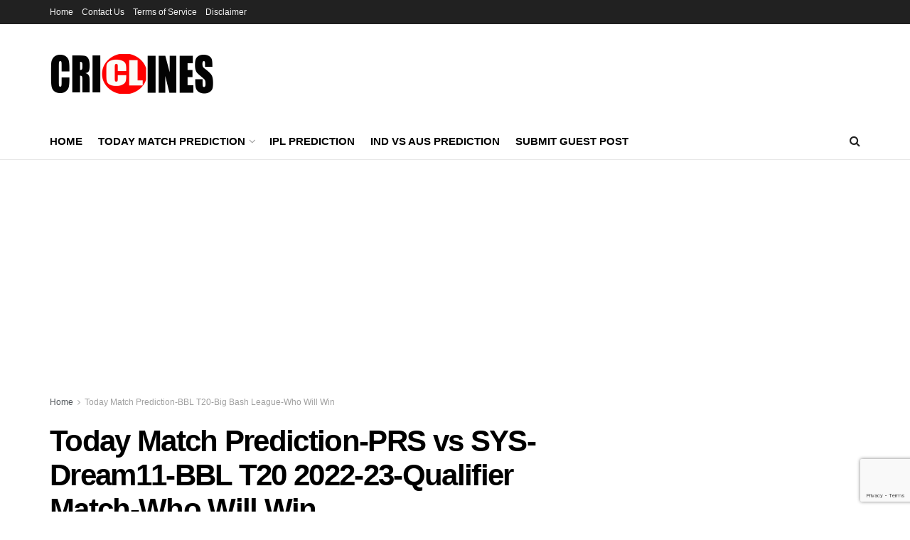

--- FILE ---
content_type: text/html; charset=utf-8
request_url: https://www.google.com/recaptcha/api2/anchor?ar=1&k=6Ld8dsEZAAAAANO5NL12Oklb3BmHwxbMe9Wl8MTP&co=aHR0cHM6Ly9jcmljbGluZXMuY29tOjQ0Mw..&hl=en&v=N67nZn4AqZkNcbeMu4prBgzg&size=invisible&anchor-ms=20000&execute-ms=30000&cb=ghxt8z26l7x0
body_size: 48828
content:
<!DOCTYPE HTML><html dir="ltr" lang="en"><head><meta http-equiv="Content-Type" content="text/html; charset=UTF-8">
<meta http-equiv="X-UA-Compatible" content="IE=edge">
<title>reCAPTCHA</title>
<style type="text/css">
/* cyrillic-ext */
@font-face {
  font-family: 'Roboto';
  font-style: normal;
  font-weight: 400;
  font-stretch: 100%;
  src: url(//fonts.gstatic.com/s/roboto/v48/KFO7CnqEu92Fr1ME7kSn66aGLdTylUAMa3GUBHMdazTgWw.woff2) format('woff2');
  unicode-range: U+0460-052F, U+1C80-1C8A, U+20B4, U+2DE0-2DFF, U+A640-A69F, U+FE2E-FE2F;
}
/* cyrillic */
@font-face {
  font-family: 'Roboto';
  font-style: normal;
  font-weight: 400;
  font-stretch: 100%;
  src: url(//fonts.gstatic.com/s/roboto/v48/KFO7CnqEu92Fr1ME7kSn66aGLdTylUAMa3iUBHMdazTgWw.woff2) format('woff2');
  unicode-range: U+0301, U+0400-045F, U+0490-0491, U+04B0-04B1, U+2116;
}
/* greek-ext */
@font-face {
  font-family: 'Roboto';
  font-style: normal;
  font-weight: 400;
  font-stretch: 100%;
  src: url(//fonts.gstatic.com/s/roboto/v48/KFO7CnqEu92Fr1ME7kSn66aGLdTylUAMa3CUBHMdazTgWw.woff2) format('woff2');
  unicode-range: U+1F00-1FFF;
}
/* greek */
@font-face {
  font-family: 'Roboto';
  font-style: normal;
  font-weight: 400;
  font-stretch: 100%;
  src: url(//fonts.gstatic.com/s/roboto/v48/KFO7CnqEu92Fr1ME7kSn66aGLdTylUAMa3-UBHMdazTgWw.woff2) format('woff2');
  unicode-range: U+0370-0377, U+037A-037F, U+0384-038A, U+038C, U+038E-03A1, U+03A3-03FF;
}
/* math */
@font-face {
  font-family: 'Roboto';
  font-style: normal;
  font-weight: 400;
  font-stretch: 100%;
  src: url(//fonts.gstatic.com/s/roboto/v48/KFO7CnqEu92Fr1ME7kSn66aGLdTylUAMawCUBHMdazTgWw.woff2) format('woff2');
  unicode-range: U+0302-0303, U+0305, U+0307-0308, U+0310, U+0312, U+0315, U+031A, U+0326-0327, U+032C, U+032F-0330, U+0332-0333, U+0338, U+033A, U+0346, U+034D, U+0391-03A1, U+03A3-03A9, U+03B1-03C9, U+03D1, U+03D5-03D6, U+03F0-03F1, U+03F4-03F5, U+2016-2017, U+2034-2038, U+203C, U+2040, U+2043, U+2047, U+2050, U+2057, U+205F, U+2070-2071, U+2074-208E, U+2090-209C, U+20D0-20DC, U+20E1, U+20E5-20EF, U+2100-2112, U+2114-2115, U+2117-2121, U+2123-214F, U+2190, U+2192, U+2194-21AE, U+21B0-21E5, U+21F1-21F2, U+21F4-2211, U+2213-2214, U+2216-22FF, U+2308-230B, U+2310, U+2319, U+231C-2321, U+2336-237A, U+237C, U+2395, U+239B-23B7, U+23D0, U+23DC-23E1, U+2474-2475, U+25AF, U+25B3, U+25B7, U+25BD, U+25C1, U+25CA, U+25CC, U+25FB, U+266D-266F, U+27C0-27FF, U+2900-2AFF, U+2B0E-2B11, U+2B30-2B4C, U+2BFE, U+3030, U+FF5B, U+FF5D, U+1D400-1D7FF, U+1EE00-1EEFF;
}
/* symbols */
@font-face {
  font-family: 'Roboto';
  font-style: normal;
  font-weight: 400;
  font-stretch: 100%;
  src: url(//fonts.gstatic.com/s/roboto/v48/KFO7CnqEu92Fr1ME7kSn66aGLdTylUAMaxKUBHMdazTgWw.woff2) format('woff2');
  unicode-range: U+0001-000C, U+000E-001F, U+007F-009F, U+20DD-20E0, U+20E2-20E4, U+2150-218F, U+2190, U+2192, U+2194-2199, U+21AF, U+21E6-21F0, U+21F3, U+2218-2219, U+2299, U+22C4-22C6, U+2300-243F, U+2440-244A, U+2460-24FF, U+25A0-27BF, U+2800-28FF, U+2921-2922, U+2981, U+29BF, U+29EB, U+2B00-2BFF, U+4DC0-4DFF, U+FFF9-FFFB, U+10140-1018E, U+10190-1019C, U+101A0, U+101D0-101FD, U+102E0-102FB, U+10E60-10E7E, U+1D2C0-1D2D3, U+1D2E0-1D37F, U+1F000-1F0FF, U+1F100-1F1AD, U+1F1E6-1F1FF, U+1F30D-1F30F, U+1F315, U+1F31C, U+1F31E, U+1F320-1F32C, U+1F336, U+1F378, U+1F37D, U+1F382, U+1F393-1F39F, U+1F3A7-1F3A8, U+1F3AC-1F3AF, U+1F3C2, U+1F3C4-1F3C6, U+1F3CA-1F3CE, U+1F3D4-1F3E0, U+1F3ED, U+1F3F1-1F3F3, U+1F3F5-1F3F7, U+1F408, U+1F415, U+1F41F, U+1F426, U+1F43F, U+1F441-1F442, U+1F444, U+1F446-1F449, U+1F44C-1F44E, U+1F453, U+1F46A, U+1F47D, U+1F4A3, U+1F4B0, U+1F4B3, U+1F4B9, U+1F4BB, U+1F4BF, U+1F4C8-1F4CB, U+1F4D6, U+1F4DA, U+1F4DF, U+1F4E3-1F4E6, U+1F4EA-1F4ED, U+1F4F7, U+1F4F9-1F4FB, U+1F4FD-1F4FE, U+1F503, U+1F507-1F50B, U+1F50D, U+1F512-1F513, U+1F53E-1F54A, U+1F54F-1F5FA, U+1F610, U+1F650-1F67F, U+1F687, U+1F68D, U+1F691, U+1F694, U+1F698, U+1F6AD, U+1F6B2, U+1F6B9-1F6BA, U+1F6BC, U+1F6C6-1F6CF, U+1F6D3-1F6D7, U+1F6E0-1F6EA, U+1F6F0-1F6F3, U+1F6F7-1F6FC, U+1F700-1F7FF, U+1F800-1F80B, U+1F810-1F847, U+1F850-1F859, U+1F860-1F887, U+1F890-1F8AD, U+1F8B0-1F8BB, U+1F8C0-1F8C1, U+1F900-1F90B, U+1F93B, U+1F946, U+1F984, U+1F996, U+1F9E9, U+1FA00-1FA6F, U+1FA70-1FA7C, U+1FA80-1FA89, U+1FA8F-1FAC6, U+1FACE-1FADC, U+1FADF-1FAE9, U+1FAF0-1FAF8, U+1FB00-1FBFF;
}
/* vietnamese */
@font-face {
  font-family: 'Roboto';
  font-style: normal;
  font-weight: 400;
  font-stretch: 100%;
  src: url(//fonts.gstatic.com/s/roboto/v48/KFO7CnqEu92Fr1ME7kSn66aGLdTylUAMa3OUBHMdazTgWw.woff2) format('woff2');
  unicode-range: U+0102-0103, U+0110-0111, U+0128-0129, U+0168-0169, U+01A0-01A1, U+01AF-01B0, U+0300-0301, U+0303-0304, U+0308-0309, U+0323, U+0329, U+1EA0-1EF9, U+20AB;
}
/* latin-ext */
@font-face {
  font-family: 'Roboto';
  font-style: normal;
  font-weight: 400;
  font-stretch: 100%;
  src: url(//fonts.gstatic.com/s/roboto/v48/KFO7CnqEu92Fr1ME7kSn66aGLdTylUAMa3KUBHMdazTgWw.woff2) format('woff2');
  unicode-range: U+0100-02BA, U+02BD-02C5, U+02C7-02CC, U+02CE-02D7, U+02DD-02FF, U+0304, U+0308, U+0329, U+1D00-1DBF, U+1E00-1E9F, U+1EF2-1EFF, U+2020, U+20A0-20AB, U+20AD-20C0, U+2113, U+2C60-2C7F, U+A720-A7FF;
}
/* latin */
@font-face {
  font-family: 'Roboto';
  font-style: normal;
  font-weight: 400;
  font-stretch: 100%;
  src: url(//fonts.gstatic.com/s/roboto/v48/KFO7CnqEu92Fr1ME7kSn66aGLdTylUAMa3yUBHMdazQ.woff2) format('woff2');
  unicode-range: U+0000-00FF, U+0131, U+0152-0153, U+02BB-02BC, U+02C6, U+02DA, U+02DC, U+0304, U+0308, U+0329, U+2000-206F, U+20AC, U+2122, U+2191, U+2193, U+2212, U+2215, U+FEFF, U+FFFD;
}
/* cyrillic-ext */
@font-face {
  font-family: 'Roboto';
  font-style: normal;
  font-weight: 500;
  font-stretch: 100%;
  src: url(//fonts.gstatic.com/s/roboto/v48/KFO7CnqEu92Fr1ME7kSn66aGLdTylUAMa3GUBHMdazTgWw.woff2) format('woff2');
  unicode-range: U+0460-052F, U+1C80-1C8A, U+20B4, U+2DE0-2DFF, U+A640-A69F, U+FE2E-FE2F;
}
/* cyrillic */
@font-face {
  font-family: 'Roboto';
  font-style: normal;
  font-weight: 500;
  font-stretch: 100%;
  src: url(//fonts.gstatic.com/s/roboto/v48/KFO7CnqEu92Fr1ME7kSn66aGLdTylUAMa3iUBHMdazTgWw.woff2) format('woff2');
  unicode-range: U+0301, U+0400-045F, U+0490-0491, U+04B0-04B1, U+2116;
}
/* greek-ext */
@font-face {
  font-family: 'Roboto';
  font-style: normal;
  font-weight: 500;
  font-stretch: 100%;
  src: url(//fonts.gstatic.com/s/roboto/v48/KFO7CnqEu92Fr1ME7kSn66aGLdTylUAMa3CUBHMdazTgWw.woff2) format('woff2');
  unicode-range: U+1F00-1FFF;
}
/* greek */
@font-face {
  font-family: 'Roboto';
  font-style: normal;
  font-weight: 500;
  font-stretch: 100%;
  src: url(//fonts.gstatic.com/s/roboto/v48/KFO7CnqEu92Fr1ME7kSn66aGLdTylUAMa3-UBHMdazTgWw.woff2) format('woff2');
  unicode-range: U+0370-0377, U+037A-037F, U+0384-038A, U+038C, U+038E-03A1, U+03A3-03FF;
}
/* math */
@font-face {
  font-family: 'Roboto';
  font-style: normal;
  font-weight: 500;
  font-stretch: 100%;
  src: url(//fonts.gstatic.com/s/roboto/v48/KFO7CnqEu92Fr1ME7kSn66aGLdTylUAMawCUBHMdazTgWw.woff2) format('woff2');
  unicode-range: U+0302-0303, U+0305, U+0307-0308, U+0310, U+0312, U+0315, U+031A, U+0326-0327, U+032C, U+032F-0330, U+0332-0333, U+0338, U+033A, U+0346, U+034D, U+0391-03A1, U+03A3-03A9, U+03B1-03C9, U+03D1, U+03D5-03D6, U+03F0-03F1, U+03F4-03F5, U+2016-2017, U+2034-2038, U+203C, U+2040, U+2043, U+2047, U+2050, U+2057, U+205F, U+2070-2071, U+2074-208E, U+2090-209C, U+20D0-20DC, U+20E1, U+20E5-20EF, U+2100-2112, U+2114-2115, U+2117-2121, U+2123-214F, U+2190, U+2192, U+2194-21AE, U+21B0-21E5, U+21F1-21F2, U+21F4-2211, U+2213-2214, U+2216-22FF, U+2308-230B, U+2310, U+2319, U+231C-2321, U+2336-237A, U+237C, U+2395, U+239B-23B7, U+23D0, U+23DC-23E1, U+2474-2475, U+25AF, U+25B3, U+25B7, U+25BD, U+25C1, U+25CA, U+25CC, U+25FB, U+266D-266F, U+27C0-27FF, U+2900-2AFF, U+2B0E-2B11, U+2B30-2B4C, U+2BFE, U+3030, U+FF5B, U+FF5D, U+1D400-1D7FF, U+1EE00-1EEFF;
}
/* symbols */
@font-face {
  font-family: 'Roboto';
  font-style: normal;
  font-weight: 500;
  font-stretch: 100%;
  src: url(//fonts.gstatic.com/s/roboto/v48/KFO7CnqEu92Fr1ME7kSn66aGLdTylUAMaxKUBHMdazTgWw.woff2) format('woff2');
  unicode-range: U+0001-000C, U+000E-001F, U+007F-009F, U+20DD-20E0, U+20E2-20E4, U+2150-218F, U+2190, U+2192, U+2194-2199, U+21AF, U+21E6-21F0, U+21F3, U+2218-2219, U+2299, U+22C4-22C6, U+2300-243F, U+2440-244A, U+2460-24FF, U+25A0-27BF, U+2800-28FF, U+2921-2922, U+2981, U+29BF, U+29EB, U+2B00-2BFF, U+4DC0-4DFF, U+FFF9-FFFB, U+10140-1018E, U+10190-1019C, U+101A0, U+101D0-101FD, U+102E0-102FB, U+10E60-10E7E, U+1D2C0-1D2D3, U+1D2E0-1D37F, U+1F000-1F0FF, U+1F100-1F1AD, U+1F1E6-1F1FF, U+1F30D-1F30F, U+1F315, U+1F31C, U+1F31E, U+1F320-1F32C, U+1F336, U+1F378, U+1F37D, U+1F382, U+1F393-1F39F, U+1F3A7-1F3A8, U+1F3AC-1F3AF, U+1F3C2, U+1F3C4-1F3C6, U+1F3CA-1F3CE, U+1F3D4-1F3E0, U+1F3ED, U+1F3F1-1F3F3, U+1F3F5-1F3F7, U+1F408, U+1F415, U+1F41F, U+1F426, U+1F43F, U+1F441-1F442, U+1F444, U+1F446-1F449, U+1F44C-1F44E, U+1F453, U+1F46A, U+1F47D, U+1F4A3, U+1F4B0, U+1F4B3, U+1F4B9, U+1F4BB, U+1F4BF, U+1F4C8-1F4CB, U+1F4D6, U+1F4DA, U+1F4DF, U+1F4E3-1F4E6, U+1F4EA-1F4ED, U+1F4F7, U+1F4F9-1F4FB, U+1F4FD-1F4FE, U+1F503, U+1F507-1F50B, U+1F50D, U+1F512-1F513, U+1F53E-1F54A, U+1F54F-1F5FA, U+1F610, U+1F650-1F67F, U+1F687, U+1F68D, U+1F691, U+1F694, U+1F698, U+1F6AD, U+1F6B2, U+1F6B9-1F6BA, U+1F6BC, U+1F6C6-1F6CF, U+1F6D3-1F6D7, U+1F6E0-1F6EA, U+1F6F0-1F6F3, U+1F6F7-1F6FC, U+1F700-1F7FF, U+1F800-1F80B, U+1F810-1F847, U+1F850-1F859, U+1F860-1F887, U+1F890-1F8AD, U+1F8B0-1F8BB, U+1F8C0-1F8C1, U+1F900-1F90B, U+1F93B, U+1F946, U+1F984, U+1F996, U+1F9E9, U+1FA00-1FA6F, U+1FA70-1FA7C, U+1FA80-1FA89, U+1FA8F-1FAC6, U+1FACE-1FADC, U+1FADF-1FAE9, U+1FAF0-1FAF8, U+1FB00-1FBFF;
}
/* vietnamese */
@font-face {
  font-family: 'Roboto';
  font-style: normal;
  font-weight: 500;
  font-stretch: 100%;
  src: url(//fonts.gstatic.com/s/roboto/v48/KFO7CnqEu92Fr1ME7kSn66aGLdTylUAMa3OUBHMdazTgWw.woff2) format('woff2');
  unicode-range: U+0102-0103, U+0110-0111, U+0128-0129, U+0168-0169, U+01A0-01A1, U+01AF-01B0, U+0300-0301, U+0303-0304, U+0308-0309, U+0323, U+0329, U+1EA0-1EF9, U+20AB;
}
/* latin-ext */
@font-face {
  font-family: 'Roboto';
  font-style: normal;
  font-weight: 500;
  font-stretch: 100%;
  src: url(//fonts.gstatic.com/s/roboto/v48/KFO7CnqEu92Fr1ME7kSn66aGLdTylUAMa3KUBHMdazTgWw.woff2) format('woff2');
  unicode-range: U+0100-02BA, U+02BD-02C5, U+02C7-02CC, U+02CE-02D7, U+02DD-02FF, U+0304, U+0308, U+0329, U+1D00-1DBF, U+1E00-1E9F, U+1EF2-1EFF, U+2020, U+20A0-20AB, U+20AD-20C0, U+2113, U+2C60-2C7F, U+A720-A7FF;
}
/* latin */
@font-face {
  font-family: 'Roboto';
  font-style: normal;
  font-weight: 500;
  font-stretch: 100%;
  src: url(//fonts.gstatic.com/s/roboto/v48/KFO7CnqEu92Fr1ME7kSn66aGLdTylUAMa3yUBHMdazQ.woff2) format('woff2');
  unicode-range: U+0000-00FF, U+0131, U+0152-0153, U+02BB-02BC, U+02C6, U+02DA, U+02DC, U+0304, U+0308, U+0329, U+2000-206F, U+20AC, U+2122, U+2191, U+2193, U+2212, U+2215, U+FEFF, U+FFFD;
}
/* cyrillic-ext */
@font-face {
  font-family: 'Roboto';
  font-style: normal;
  font-weight: 900;
  font-stretch: 100%;
  src: url(//fonts.gstatic.com/s/roboto/v48/KFO7CnqEu92Fr1ME7kSn66aGLdTylUAMa3GUBHMdazTgWw.woff2) format('woff2');
  unicode-range: U+0460-052F, U+1C80-1C8A, U+20B4, U+2DE0-2DFF, U+A640-A69F, U+FE2E-FE2F;
}
/* cyrillic */
@font-face {
  font-family: 'Roboto';
  font-style: normal;
  font-weight: 900;
  font-stretch: 100%;
  src: url(//fonts.gstatic.com/s/roboto/v48/KFO7CnqEu92Fr1ME7kSn66aGLdTylUAMa3iUBHMdazTgWw.woff2) format('woff2');
  unicode-range: U+0301, U+0400-045F, U+0490-0491, U+04B0-04B1, U+2116;
}
/* greek-ext */
@font-face {
  font-family: 'Roboto';
  font-style: normal;
  font-weight: 900;
  font-stretch: 100%;
  src: url(//fonts.gstatic.com/s/roboto/v48/KFO7CnqEu92Fr1ME7kSn66aGLdTylUAMa3CUBHMdazTgWw.woff2) format('woff2');
  unicode-range: U+1F00-1FFF;
}
/* greek */
@font-face {
  font-family: 'Roboto';
  font-style: normal;
  font-weight: 900;
  font-stretch: 100%;
  src: url(//fonts.gstatic.com/s/roboto/v48/KFO7CnqEu92Fr1ME7kSn66aGLdTylUAMa3-UBHMdazTgWw.woff2) format('woff2');
  unicode-range: U+0370-0377, U+037A-037F, U+0384-038A, U+038C, U+038E-03A1, U+03A3-03FF;
}
/* math */
@font-face {
  font-family: 'Roboto';
  font-style: normal;
  font-weight: 900;
  font-stretch: 100%;
  src: url(//fonts.gstatic.com/s/roboto/v48/KFO7CnqEu92Fr1ME7kSn66aGLdTylUAMawCUBHMdazTgWw.woff2) format('woff2');
  unicode-range: U+0302-0303, U+0305, U+0307-0308, U+0310, U+0312, U+0315, U+031A, U+0326-0327, U+032C, U+032F-0330, U+0332-0333, U+0338, U+033A, U+0346, U+034D, U+0391-03A1, U+03A3-03A9, U+03B1-03C9, U+03D1, U+03D5-03D6, U+03F0-03F1, U+03F4-03F5, U+2016-2017, U+2034-2038, U+203C, U+2040, U+2043, U+2047, U+2050, U+2057, U+205F, U+2070-2071, U+2074-208E, U+2090-209C, U+20D0-20DC, U+20E1, U+20E5-20EF, U+2100-2112, U+2114-2115, U+2117-2121, U+2123-214F, U+2190, U+2192, U+2194-21AE, U+21B0-21E5, U+21F1-21F2, U+21F4-2211, U+2213-2214, U+2216-22FF, U+2308-230B, U+2310, U+2319, U+231C-2321, U+2336-237A, U+237C, U+2395, U+239B-23B7, U+23D0, U+23DC-23E1, U+2474-2475, U+25AF, U+25B3, U+25B7, U+25BD, U+25C1, U+25CA, U+25CC, U+25FB, U+266D-266F, U+27C0-27FF, U+2900-2AFF, U+2B0E-2B11, U+2B30-2B4C, U+2BFE, U+3030, U+FF5B, U+FF5D, U+1D400-1D7FF, U+1EE00-1EEFF;
}
/* symbols */
@font-face {
  font-family: 'Roboto';
  font-style: normal;
  font-weight: 900;
  font-stretch: 100%;
  src: url(//fonts.gstatic.com/s/roboto/v48/KFO7CnqEu92Fr1ME7kSn66aGLdTylUAMaxKUBHMdazTgWw.woff2) format('woff2');
  unicode-range: U+0001-000C, U+000E-001F, U+007F-009F, U+20DD-20E0, U+20E2-20E4, U+2150-218F, U+2190, U+2192, U+2194-2199, U+21AF, U+21E6-21F0, U+21F3, U+2218-2219, U+2299, U+22C4-22C6, U+2300-243F, U+2440-244A, U+2460-24FF, U+25A0-27BF, U+2800-28FF, U+2921-2922, U+2981, U+29BF, U+29EB, U+2B00-2BFF, U+4DC0-4DFF, U+FFF9-FFFB, U+10140-1018E, U+10190-1019C, U+101A0, U+101D0-101FD, U+102E0-102FB, U+10E60-10E7E, U+1D2C0-1D2D3, U+1D2E0-1D37F, U+1F000-1F0FF, U+1F100-1F1AD, U+1F1E6-1F1FF, U+1F30D-1F30F, U+1F315, U+1F31C, U+1F31E, U+1F320-1F32C, U+1F336, U+1F378, U+1F37D, U+1F382, U+1F393-1F39F, U+1F3A7-1F3A8, U+1F3AC-1F3AF, U+1F3C2, U+1F3C4-1F3C6, U+1F3CA-1F3CE, U+1F3D4-1F3E0, U+1F3ED, U+1F3F1-1F3F3, U+1F3F5-1F3F7, U+1F408, U+1F415, U+1F41F, U+1F426, U+1F43F, U+1F441-1F442, U+1F444, U+1F446-1F449, U+1F44C-1F44E, U+1F453, U+1F46A, U+1F47D, U+1F4A3, U+1F4B0, U+1F4B3, U+1F4B9, U+1F4BB, U+1F4BF, U+1F4C8-1F4CB, U+1F4D6, U+1F4DA, U+1F4DF, U+1F4E3-1F4E6, U+1F4EA-1F4ED, U+1F4F7, U+1F4F9-1F4FB, U+1F4FD-1F4FE, U+1F503, U+1F507-1F50B, U+1F50D, U+1F512-1F513, U+1F53E-1F54A, U+1F54F-1F5FA, U+1F610, U+1F650-1F67F, U+1F687, U+1F68D, U+1F691, U+1F694, U+1F698, U+1F6AD, U+1F6B2, U+1F6B9-1F6BA, U+1F6BC, U+1F6C6-1F6CF, U+1F6D3-1F6D7, U+1F6E0-1F6EA, U+1F6F0-1F6F3, U+1F6F7-1F6FC, U+1F700-1F7FF, U+1F800-1F80B, U+1F810-1F847, U+1F850-1F859, U+1F860-1F887, U+1F890-1F8AD, U+1F8B0-1F8BB, U+1F8C0-1F8C1, U+1F900-1F90B, U+1F93B, U+1F946, U+1F984, U+1F996, U+1F9E9, U+1FA00-1FA6F, U+1FA70-1FA7C, U+1FA80-1FA89, U+1FA8F-1FAC6, U+1FACE-1FADC, U+1FADF-1FAE9, U+1FAF0-1FAF8, U+1FB00-1FBFF;
}
/* vietnamese */
@font-face {
  font-family: 'Roboto';
  font-style: normal;
  font-weight: 900;
  font-stretch: 100%;
  src: url(//fonts.gstatic.com/s/roboto/v48/KFO7CnqEu92Fr1ME7kSn66aGLdTylUAMa3OUBHMdazTgWw.woff2) format('woff2');
  unicode-range: U+0102-0103, U+0110-0111, U+0128-0129, U+0168-0169, U+01A0-01A1, U+01AF-01B0, U+0300-0301, U+0303-0304, U+0308-0309, U+0323, U+0329, U+1EA0-1EF9, U+20AB;
}
/* latin-ext */
@font-face {
  font-family: 'Roboto';
  font-style: normal;
  font-weight: 900;
  font-stretch: 100%;
  src: url(//fonts.gstatic.com/s/roboto/v48/KFO7CnqEu92Fr1ME7kSn66aGLdTylUAMa3KUBHMdazTgWw.woff2) format('woff2');
  unicode-range: U+0100-02BA, U+02BD-02C5, U+02C7-02CC, U+02CE-02D7, U+02DD-02FF, U+0304, U+0308, U+0329, U+1D00-1DBF, U+1E00-1E9F, U+1EF2-1EFF, U+2020, U+20A0-20AB, U+20AD-20C0, U+2113, U+2C60-2C7F, U+A720-A7FF;
}
/* latin */
@font-face {
  font-family: 'Roboto';
  font-style: normal;
  font-weight: 900;
  font-stretch: 100%;
  src: url(//fonts.gstatic.com/s/roboto/v48/KFO7CnqEu92Fr1ME7kSn66aGLdTylUAMa3yUBHMdazQ.woff2) format('woff2');
  unicode-range: U+0000-00FF, U+0131, U+0152-0153, U+02BB-02BC, U+02C6, U+02DA, U+02DC, U+0304, U+0308, U+0329, U+2000-206F, U+20AC, U+2122, U+2191, U+2193, U+2212, U+2215, U+FEFF, U+FFFD;
}

</style>
<link rel="stylesheet" type="text/css" href="https://www.gstatic.com/recaptcha/releases/N67nZn4AqZkNcbeMu4prBgzg/styles__ltr.css">
<script nonce="kfYSFSjRl6WBITbrWOchdQ" type="text/javascript">window['__recaptcha_api'] = 'https://www.google.com/recaptcha/api2/';</script>
<script type="text/javascript" src="https://www.gstatic.com/recaptcha/releases/N67nZn4AqZkNcbeMu4prBgzg/recaptcha__en.js" nonce="kfYSFSjRl6WBITbrWOchdQ">
      
    </script></head>
<body><div id="rc-anchor-alert" class="rc-anchor-alert"></div>
<input type="hidden" id="recaptcha-token" value="[base64]">
<script type="text/javascript" nonce="kfYSFSjRl6WBITbrWOchdQ">
      recaptcha.anchor.Main.init("[\x22ainput\x22,[\x22bgdata\x22,\x22\x22,\[base64]/[base64]/[base64]/[base64]/[base64]/[base64]/KGcoTywyNTMsTy5PKSxVRyhPLEMpKTpnKE8sMjUzLEMpLE8pKSxsKSksTykpfSxieT1mdW5jdGlvbihDLE8sdSxsKXtmb3IobD0odT1SKEMpLDApO08+MDtPLS0pbD1sPDw4fFooQyk7ZyhDLHUsbCl9LFVHPWZ1bmN0aW9uKEMsTyl7Qy5pLmxlbmd0aD4xMDQ/[base64]/[base64]/[base64]/[base64]/[base64]/[base64]/[base64]\\u003d\x22,\[base64]\\u003d\\u003d\x22,\x22ZmpJKMKgNMK4wosCHsOwPsOVBsONw4TDhWbCmHzDmsK4wqrClsKMwqNibMO8wqTDjVcKAinCiwMAw6U5wrUMwpjCgm/CocOHw43DjVNLwqrClsOnPS/Cs8ONw4xUwojCqit4w6lDwowPw49vw4/DjsOPasO2wqwUwolHFcKHEcOGWCDCl2bDjsONWMK4fsKTwrtNw71gL8O7w7cBwq5Mw5wPKMKAw7/CnMOWR1skw5UOwqzDp8OeI8Obw5vCk8KQwpdLwovDlMK2w5/Dv8OsGDEewrV/w50QGB5nw6JcKsOoFsOVwopwwr1awr3Cj8KOwr8sF8KuwqHCvsK1BVrDvcKNXi9Aw61BPk/[base64]/[base64]/Ch8O/w7QGeRtEwo3DvE46W1bCpy0Xwr9rwrDDn3RkwqMMJTlUw4U6worDlcKbw53DnSBSwoA4GcKyw5E7FsKKwq7Cu8Kib8Kyw6AhWmMKw6DDh8ODax7Dv8KWw55Yw5nDjEIYwqRhccKtwqDCq8K7KcKhCi/[base64]/[base64]/alTDmsKOazVuaSVKw6zCihzDnlnDvEYVMsKiHBDCpXZRdcO3PcOgJ8OGw5nCi8KDJmYqw6XCjcOgw4oOZA94QkPCoBBCw7jCpMKvU2bCuCYFKRPDo2vDm8K1CTRUAX7DrmxZw54qw5/CjMOowqzDuUrDocOHCMOCw5LCrTYZwq/CtnbDr3QpUkbCozFjwr4uEcOBw5UYw6Itwp0Lw6IUw4hQHsKPw6o/w5XDuhEnGRXCnsKzbcOUCMOtw6kbG8ObbzXCkV0WwprDiSTDikVVwp8Hw5M9KiEbJi7DuxzDqsO4BcKZdjnDvsKew6AwBx5owqDCmMKpXn/DqT90wqnDjsOHwqbDkcOtHMKPIEN1aVVBwpY8w6FTw7R3w5XCjXLDsArDiC5FwpzDlVkpwpl+aX8Aw4/CkDvCq8KQUmoOOmrDoTDCvMKuOQnCr8Kkw5UVHkMqw68Ua8KZT8KcwpF0w7gOVcOrdsObw41ewqvCglLChcK8w5cXTcKxw7tpbnDCgEtwIsO/fMOfDsKadcK3Z03DgRbDkFjDpljDqjzDtMO4w69rwpxUwpXCocKlwrzChDVOw7wPDsK9wp7Dj8KrwqvCjgkceMK6BcKtwr4HfgfDu8OGw5UaFcK3D8OvCkjCksO5wrZmExJEfy7CmgHDo8KkfD7DtVlqw6rCuz7Dtz/Dp8K1SGLDhGPDqcOqTkhYwoUJw5wBRMOuYR12w5HCuF/CvMKDNE3CvA7CoDpyw6jDl0fCt8O5w5jCpQZCF8KZT8K2wqw0EcOowqAUccKiw5zCoiFgM34DH2fDjT5dw5c2R1Q4ZDkRw7cTwpnDgjNNC8OtRBbDqyPCumLDhcKnR8KEw45ecBUCwpc1VX8qYMOEeVUtwqrDrSZLwqJNYsKtCQEFI8Ovw5/DpsOuwpzDpMOTQMOrwrwta8Kgw7zDlMOHwr/[base64]/CmSw+wq/CmMO0wqPDhsKmEGvCtsKVGhctwrwAwqNtwqXDjW/Cki/Dq25iYcKJw64SbcKHwqAGQ3jDrcOoCihTBsK/woPDii3Cug0RIkxZw6HCnsOtS8Orw6lDwotVwrgEw6ZibcKSw6HDtsO5DCLDrMO5w5vCgcOkMwPCo8KKwr3Dp0XDjGHCv8KnRx4Fe8KXw5Rew5vDrUbCgsOwJsKEajTDl1vDq8KuPcOiKmQPw6I/a8OAwoxFKcKnAzAPwoHClcOpwpx1wrFqY3zDsA58wqXDnMK7wrHDlsKewol/ISHDsMKsc2gXwrHDpsKDGR09A8Omw4jCrDrDg8O5WkJCwpnCscKkE8OGZmLCosKAw4XDsMK/w4fDpUE5w5tUXFB5w4JJdGNuAHHDpcOsPH/CgFbChEnDq8OFBVHCpsKgMhXCo3DCmV11IsODwqnCtm/DvnBmNGjDlU/DiMKswrxoBGkERsKWRcKFwqHCmMOMKyLDlAfCncOOPcOBwpzDtMK2Z0zDuVvDgg1Uwq3CpcOUPMORYhJMIWXDr8KoJsO0E8K1NXLCh8KZIMKffxHDjnzDsMOxMMOjwopxwrDDiMOxwrXCsU8Me2nCrmI3w67CnMKYQ8KBwo/DhQjCs8Kmwo7DrcO9emHCpcKYf0w9w7JqAHDCvcKUw6jDu8Ojan9jw4Z4w4zDk35Awp5ud0bDlCFmw5rChE7DnR3Cq8KNQzjCrMOAwq3DjMObw4IeWiInw6QLMcOSZ8OYIWLDqsKiwo/ChsODPsKOwpFjBcOIwqXCh8Kww7pCIMKmdMKpWzXCtcOpwox9w5RRwoTCnAPCjMO4w73CkSXDnMKwwo3DlMKZOsOZaXBXw63CqUE/WsKrwp/DksK3w7HCkMKBf8KDw7TDtMKXF8OtwpvDv8KZwprCsHYTLhEJw7PCvRvCi3Ugw7cdFAhCwqcpQ8OxwpF2wqPDpsKfJ8KmPDxobnPCg8O6cABHdsKgwr48C8ORw5zDi1YLacK4G8Oxw7zDsDbCs8Ozw7JLHMOLw7jDmxNpwqjCtsOww6QvHQELR8OGX1PCmlASw6U/wqrCh3PCtFzDjsO7wpcpwrXDqEjCk8Kdw4XDhDPDhMKUXsOMw6QjZFrCosKFTR4owp1Bw6HDmsKrw63DmcOOc8KwwrVCbhrDpsO7UsKCQcKwa8Opwo/CvTbChsK5w7bCuXFOMFJAw5NBVhXCpsKdCCYwX1d+w4Zhw7fCn8OyJAnCtcOXPDnDlMKcw6DDmEDChMKoN8K1YMKHw7R8wqQEwozDhwPCrCjCmMKmwqY4A3cqZ8K4wq/DkEXDoMKvAzbDjyUwwoHCjcO6wogfwojCo8OOwqXDliPDlmk8aGHCkgA4DMKKd8O8w7MPW8KdSMO0Q30lw6rDs8KgYRTCr8OIwpQmTV/CocO3w5xTwr0qa8O3DMKXKCDCon9BYsKtw4XDiDt8acO3NsOiw6lxZMOQwqYuNnITwqkaDWbDs8O0w6dbeSrDiGtDeyrCuhI7D8KBwr3CgQ1mw47DiMKzwocGTMKlwr/[base64]/CiXjCoBHDvxzDs8OOwqLDhcKFwoxYMC47XGlgSlTCggbDusKpwrPDu8KdWcKuw41pOx3Csk8wZyjDnlxmRcO6L8KJBjTDlljCrhbCl1jDrjXCisOfAVVhw5PDicOgOXrCqMKDWMOMwpJ9wonCi8OBwpHCjcO2w6fDtsOmOsK/elnDtsK9Y3c/w6fDrGLCpsKOF8KewoRwwo7CjcOmw4E7wrPComAVMMOtw4MXJXMUf0cLZl42B8OSw4p9UyrDvl3CnQs+BU/CgsO/w5tnUXJwwqssQAdRMxc5w4h6w4kEwqICwqHDvyvDllfCkznDuCfDrmZkCHc5J2LDvDpAEsO6wrPDj2bCo8KHLMO0JcO9w4zDqcKkEMKaw6J6wr7DkTPCtcK2OSQQLRw5wqQWXAFUw7Qswrh7JMK/FsOdwo0BCUDCpgPDqxvClsOqw45YVBpEw4jDicOFLcOkDcKHwpbCkMKxFVRKCg3CpXbCosK8RMOmYsOzCA7ChsO7S8OTdMKqDMO5w4XDqDjDv3ImRMOgw7DCoDfDpnwQwoTDhMOFw5TCtMO+Cn7CncKywoo6w5LCq8O/w7nDrE/DvMKywp7DgzDCj8Kbw7fCoHLDqcKRQgPCpMKIwqXDtGDDgCXDtQMLw4daCcOoXMOGwoXCqz3ChcOKw412QMOnwrfCt8K3EH4TwqvCiVbCiMKow7tswp8HZMOFM8KiBMKMRCUcwqh8C8KHw7HClG7Cmx59wp3Cs8K+LMOxw6QKG8K/ZDo4wpJbwqUQOMKvHsKwfsOpCDFhw4rCpsO9HhM3ekpEQz5db1vDkVMAAMO/fMO2w6PDkcK8fRNlQMOLIQ4YaMKLw53DoAhwwq9qajTCs0p1ViHDhMOJwpjDucKtHxbCrHhSMTrCoH/DjcKoOFbCrWUQwo/CrsK4w4TDjynDl3Zzw6fCksOxw7wIw4XCp8KgXcOcFMOcwpjCncKeSiotCR/CmcKUO8KywqgFecKGHmHDgMOGF8KkKjbDim7CusOGw7LCvmHClsOqIcOSw6LDpxYREC3CmQswwp3DnMKMfsOMZcKLBsKWw4LDoWHDjcO8woHCq8K/GUVhw4PCocOqwrTCnjQNXMOgw4PClDt7woLDi8Kow63CusOtwoXDlsOtP8OHwpfCql7DrSXDvgkNw5t9wpTCv14DwrLDpMKpw6fDhTtDBzVQDMOXEsK8V8OiSMKPSSRLwpNWw7wWwrJPL13DtjgGPcOSM8OCwo9vw7TDjMKYO2nDpnl/w60/wrXCiV0MwrJ8w7E9Hl7DjnJ8JEp0w77DnsONNsO8KUvDlsOmwpZ7w6rDg8OFB8KLwplUw5QRNUACwqhqSUvCqy/[base64]/DkMO6VMKlwq/CixbDksKAw7dBw6DDr0DCulPCnMOXcMOXw6EmYMKIw77DicOUw4B5worDp07CmhxwbB8jF18zQMOUJ1vCj33DmMOewqDCnMO1w4NywrPCuwRSw70BwoLCn8ODbA08R8O+XMOQH8Ojwr/DmMKdw73DjHXClSgkMsKvUsKwdcODCsOLw4PChlEowrHCpnxJw5E1w6Emw5PDhMKwwpTChU7CimfDnsOCKxPDhCbCgsOjHWN0w4M0w5HDscOxwptFOhvCo8OABGtEDEstD8Kswpdawq4/C3RQwrRswr/CqMKWwofCjMOdwrxATcK4w4tFw6PDi8KDw7hRaMKoZArCjMKVwoFXJ8OCw7PDn8OkLsOFw6BRwqtgwqlKw4fCnMKFw4l8wpTCu0XDjWADw6LDvl7DrBk5CUXCu33DgMOkw73Cn07CqcKVw6HCpW/DnsOEXcOiw7TCisOXQxl7wpXDu8O6QVrDoGZvwrPDm1cIw6ojAHfDkjY+w68MMCrDuEfDvjLDtURMBl5WMsOiw5BALMOVFhTDi8Ogwr/DiMOFYMOcacKBwrnDqQLDocOSbmYsw5fDsC3DlMKPOsOoNsOwwrTDtMKJHcK7w6fCvcOfMsOBw7fCjMONwozDosKrACRaw7DCnybCpcK0w59cZMKtw45zT8OxAcO4MgfCnMOXNcO6XsOtw4E7Y8KUwofDtDdawpohURQ7IsKtYQjCngACEcONH8O/w7jDunTDgH7DuT8tw6DCtWUXwpzCkXptGRfDosOgw6wkw5VICDnCl09cwpbCsic8FWDDgsOBw73DgAJIX8KEw4c3w6/[base64]/X8ORCsOdeMOyw7jDlXpWwqnChsKoUgw8f8OebcOHwoTDjMO7CgPCr8K6w5U/w4IAWijDpsKgYwTDpEJJw4PDgMKEdMK6wozCs10dwozDn8KiWcOPMMOcwqVtCDvCn1cTTFsCwrTDqjJEHcKQw5DCoR3DjsOdwrQzEQfCrj/ChsO9w48qAkN9wrQ/UDvDvBDCrcO4ciYaw5bDhD0LVHIOWmk6eTLDqhpjw4NtwqpDM8K6w514asO2ccKiwo1jw48oc1Z1w6PDqRhmw6BfOMOow5YSwobDoVDCkXciXcOwwphiwopMGsKbwofDjA7DowXDksKUw4/Di2VoHAgawqHCsDIdw47CtBfCqlbCpE0EwoBwWcKWwpoPwp1fwrgQBMKjwonCsMKIw4IRSkvCgcOBIXxfMcKZcMK/Gg3CscKgIsOJV3N5b8KwGm/[base64]/[base64]/[base64]/CmF9xwrfDvcKfd8OlA8OYbcKMfGjDhnJkTC/DkcK2wpE3LMK+w4zCtcKkRHjDij7DkcOsUsKQwoosw4LCicOdwq3DtsKpV8Onwq3Ch1cRdsO7wqHDhsKLKXvDqRQ/[base64]/Dp8KGH8KvwoPCr8OaFcOgwrMywq3Dm8KzMcOuw63Ck8K0bMOkPlLCumfCnjIcWMK6w7PDgcO6w7VMw7IPMsKOw7hmJSjDsBhOKcO/J8KASz1Jw6ZPdMOHXMKbwqzCo8KBwr17R2DCtMK1wo7DnwzCvxTCqsOILMOlw7/DgU3DlT7Dim7CoS1jw6oWE8Oww4HCrcO7w7UMwoPDusO6YSdaw51ZWsOJRGB/wqcow7TDu1t+X1bCiBXCj8Kfw75bUsOzwpI9w5Apw67DocKpBlliwrPCsUwQSsKUPsOmHsO3wp3Com4uPcKww7/CqcKtLFNcwobDvMOPwqZcS8Opw7zCqzc8Y2DDgzzCs8OEw7YZw4rDlsKDwofDpgTDrmfCmwzDhMOrwoJnw4RcccK7wq0dSg13VsKCIE9PIMKpwpBmw5HCoyrDq3jCi2rCl8KrwonCuVXDv8K8w7jDgWjDtsKsw7PCoCV+w6kGw753w6U/VFZSMcKmw60nwrrDqsOswpPDjMK3fRLCt8K2ejswRsKrWcO5SsKnw5VATcKDwo0TUhTDucKMw7HCkVVTw5fDtHXDnF/[base64]/Dn8OEwr/DqHtTUnslw6FkLiHCsUEywobDtcK7wpXDkjrCrMOeYUzCqEnDi0dXSQ0cw4wYYcOkLMKdw6vDvg/Dn2XDlF9+RF02wqM8LcKewqZlw5V/[base64]/CgsOIw7bDsW/DjsKYIUUjPcKQw4zDiXdowqfDssO6wozDscKZE2/DkmZAMj5CbATDk3rCijfDpVYnwrMOw6XDosK+QUcnw6rDoMOUw6Agd3zDq8KCesOhY8OIGcKYwrF1OUInw7N7w6HDh1/DkMKsWsKow4rDn8K8w5DDkQ5SLmZuw41UAcOIw7kzBATDugfCjcOUw4XCr8KlwofDgsKcL1XCssKZwr3CjQHDo8OgWl7ChcOKwpPDl2rDjBggwr09w7LCssKVSCMYHn7CkcOfwpjDh8KzVMKkCcO5N8KtYsKLS8OxbRnCkDV0B8Kzwq7Cm8KCw7nCs0IfIMKrwr/[base64]/wrU/anEZwqrCsCIPXsKowqZFw6rDjgTCthlidH/DskrClMOOw6BcwovChR3DssO8wqfChMO2RSFewrHCqMOkDMOMw4TDmEzCqH3Ci8Kzw57DssKXBn/[base64]/CgyAaAAg1wobDumcBwpfDksKwdMKoaMO9wrLDjsOBNWnDtsOqDGNrw4zCs8OyEcOZI2rCkcKeUTHDvMKiwoFmw5RrwqrDncKof3l5M8OLeF3Cikx8BsOBLRPCqsKTwpNbZj/CrmLCrHTChx/DshYAw6hHw63Ci1LCphBjTsOHWWQhwr7Cs8KaFQjCqx/[base64]/CllEzJUh8Y2pUbhQpd8KyKcKDwo5RbsO9V8O7QMK0C8O5EsOFB8KvLsKBw58Hwpk/asOXw4pPYUkBXnJlIcK9QSpVK3trwp7Di8OHw7Rgw5JIw503wq9XLwpYaVTCl8Kpw7YgGTrDjcO+WsKCw5DDtsOee8KTZDPDqUHCigUowpLCmMOcbh/[base64]/IsKrwo59JnRTGsKTwrNTwr3ChAB2wrjCgMKwKMKNw7JFwp47I8OBVALCicK2e8OOKyB2wrPCtMOzKsKgw48nwoBRVxhcwrbDqSccNcKdD8KHT0Iyw6gow6LCscOALMOkw4BFGMOkJsKEcw55wp3Ct8KoBsKHD8KEf8O5dMO/bcKeIWoaG8KBwqADw7LCmsKbw6BWKw7CpsOSw47CmzFVJRg8wpPChmcow7HDhW/[base64]/CgEDDmsOgwpvDpDnCvXlDNsOIw7PCk0XCq1/Dqxsaw747w6LDvcKQw6HCsAsGacKxw5XDscKpJMOlw5zDhcOXw4HDhj8Ow4Zlw64ww4pAwoXDsRFuw6RkWG/DmcOBN23DhkDCosKPEsOVwpdww5QWG8K7wqrDssOwJEfCngIyJgXDgkZcwr0nwprDumg9LiXCg2AbOcK6QUhxw4ZpPBtcwobDpMKHKkpkwqN6wqFuw7QtNcOLbsOfw7zCoMKdwrTCs8Ofw4ZQwo3CglNTwqvDkhjCosONCzrCkCzDmMOTIsOiCQQ1w7M6w6F/[base64]/CpcKcw5vDs8KLYBvDlC1pMMK5woAiYVjCnsKAwrlJAWE+eMO1w6zDlCjDs8Onw6Y3dQLCnmlqw61YwpZrKMOQczbDmF7DvMOnwoU1w65kHB7DmcKqYUjDncOmw6LCjsKCOylFL8K+wrHDlEIwchg/[base64]/CgsOzwpnCmsKWwrxXFhjCvMKwc8OTfAXDtMKswrfCiBEswrnDr3ATwpvDqShgwp7CmMKNwpBvw7cTwrLClMKwfsOGw4DDh3JewowEwpdAwp/Dr8O8w7BKw45tG8K9Ci7DnQLDjMOEw4ATw54yw5sOw4oteT5bLsKfRcKDwosKbRzDjynChMKXY31oUMO0SitzwoEywqbDn8Okw6nDjsKZJMK2KcONTVrCmsO1A8KOwq/[base64]/Dn8KBw7d8w4rDnsOzwpUVwrbDlF5Xw4lEw6AnwpMyTSHCsUXCgX/[base64]/CkcKRbhkva8Omw57Dnn7DqcKMw5zCq8O9R8KLSDVedn8Jw4DCryh9w4nDrsOVw5t4wpFJwpXCgSPCgMOtfcKFwq0mcR5bA8O6wo1Rw4DDsMO9wpBzLcK5AMKjW2/DrsKAw5fDnQ3CpsKufcO2dMOvDl1pQxIWw4wKw5FQw6/Dnh/[base64]/w4lvMknDsMOVwobCo8OgCsKOXMOgcsOhw7TDjkfDkTnDocOlNcKxMwPCugxoKMO0w688BcOewqgyB8Kqw6tRwp1RL8OwwrTDtMKuVDolw4vDrcKlRRHDqV/CusOkEDzDiBxVO2pVw4PCiVHDsBrDtDkveFXDuzTCslIXODM3w4jDtcOZYh/DhEFUHRlJaMOuwovDh1V5w78Pw68iw5M/w6HCp8KjanDDpMKDw41pwq3CsGFXw40VLA8ISVHDuUjCkmNnw6MXAcKuBDoqw6PCk8KNwoHDvi0rBsOFw5dnV0NtwoTDocKqw63DosOww4LCkcKgw6bCpsKQVGg3wq/[base64]/[base64]/[base64]/DuG4mw4pOfcO3wqEXYsKcw5vCv8OawoUxw7nDh8KUfMKWw70LwqjChRdeK8O9w6trw5DDrCHDkDvDiRFPwq17SyvDiXzDplsIw7jDnsOnUChEw6hsCE/CuMOVw6TCkkLDrj3Dhm7ClcOzwo8SwqIww7jDs33Cv8KRJcKtw58odi8Xw6FIwo1MbQlTa8KxwplswpzDtwcBwrLCnXjClXLCqkBPwqvCnsOnw7/CrCBhwq9cw7gyJMOLwojDkMOHwoLCnsO/eUMjw6DCusKYdR/DtMONw7cWw4jDoMKSw6xiUEnCi8KJLVPDvMK9wp15cjYPw7NUJ8OAw57CkMOLX1UxwrIheMO5wqFVLyNMw5ZrdWvDhsO8YgPDukI3VcO3wrPCq8Ozw6/[base64]/Cokx8MsOkwrjDv1YhwoHCr2bCicKwNFbDhcO/HR9nW3seGMKowofCuiDCgsKzw6DDlEfDq8OUVzPDnwZhwqNBw5Q2wqDDj8OPw5tWNMKBGjLClCnDuQ3CkEHDr2UZw7nDi8KgPCQyw70ne8KuwqsUVsKqXSJnE8OVA8OlG8Oow4XCvz/CiHhhVMOvO0nDucKbw5zDkTZgwqRTTcOdLcODw67DmBV8w5DDqmNZw6nDtsOiwq/[base64]/[base64]/DssOfwqECAcKeMh0KwoANwqotGGHDuBcPwo8gw6BYworCuU3Dtyx2w5vDtFosLlPDlG4Vw7vDnhbDq2zDo8KJWUQHw4bCqRrDiQ3Dj8KUw6jCqsK2w7tywoV6FyHCvCdhwqXCgMKpN8OTwrfCmsK9wpE2LcO+D8Kqw7VMw6UPdRV0cg/Dv8Kbw6TDpV7DlFTDuUrDlXU9eUAGRyLCqcK5RVM7w7fCjsKmwrY/B8O4wrZzFxDDv1x3wobCtsO3w5LDmkYfZRnCpHNbwpdQPcOOwqPDkBvDvsOywrclwpo5w4lSw78gwp/[base64]/[base64]/CmMOuwqRoDsKpRhXCnANfwrMvwobDkMOcAMOUworCrsO4wo/[base64]/CnwQiJcOJOSRjJcKJwqvDssOgw5XCn2N1T8OhO8KYAMKHw5YnCsODM8KTw73CiGbCscO+wqJgwrXCk2cTKHLCqcOrwqd1QkUAw5tiw5E2TMKIw7jChF4Vw7YIIVHCqMK4w4gSw4TDosKeHsKnexYZJQMvCcONw5vCicK2HDtpw7gBw7zDhcOAw7Ynw5jDmCImw4/CmR3CrU7Cs8K+woUVwqXCu8O8wpcbw4nDt8Ovw7bDv8OSdMOybULDiU83wqPCq8KfwqlEwrLDmMOrw5AMMBnDo8OYw70Jwqt+wqnDtitww6dewrLDqVx/wrYENkPCusKqw4ZOF1MSworCjsOlTQ5IDMKdwpE/[base64]/Dt3TDimAzPCXDrcOgT3XCoiPCtsKwPT3Ct8Kew6/Do8KIC1xsDGJpLMK7w6gRPDHCrVB0wpTDrGlXw7kvwrXDiMOYIcO4w6nDh8KoAG3CjMK+WsKywpFHw7XDqMKsBTrCmGcqwpvClkJaY8KfZ383w5bCpcO+w7PDqMKICSnClSEWdsOFC8KlN8OowohKWCvDusOxwqfDg8OcwpPDiMOSw5UDT8K6wq/DmsKpYA/[base64]/CusOWFMOIfFHDnlfDhm3CrsK4Rl8/YUPCu3bDqcKAwpttdwZ3w4HDgiAqT3bCsy/[base64]/Dj8KSw7LCosKGJsKbRTUseE3Dk8K2w78WAMKbw6rCknjCksOFw5/[base64]/DiVoHw4F7BgZtwpXCrsOQw5vCq1ZzIsOcw6jDscOgeMOXJMKTaiYKwqNNw5zChsOlw47ChsOGcMOGwqN5wow2acODw4TCo3dJT8OkPsONw4k/AHXDhUvDmlfDlRLDtcK4w7Z2w4nDhsOUw4h4CBzCoCLDuzttw6kEcEfCj1fCucOmw5V/HVMKw47CssKvw7rCrsKfNRoGw5hWwrdfAjlVZsKHCDXDs8Oow5PCqsKCwp3DhMOAwrTCpCzCqcOsCHHDsgk/[base64]/Cj1BLL8KYGMOOPMKYwoM/wq7DrT5Tw6sXwqV9wqFxa0YKw5gWd05sR8K1BsKnDHcNwrzCt8OQw5fCsiM8ccOMfwfCj8OeH8K3XlbDpMO2woENAsOvZsKCw4UQQ8O+cMK9w68fw41rwpXDiMO6wrjCqi/DkcKPw7BoAsKZYcKae8K1ZWfDvMOeb1FXeQcYw61twpzDs8OHwqlHw6rCkB4vw5TCv8OnwonDksOHwojCl8KyYsKFFcKpUXIaSMOTF8K0C8Omw5E0wqA5aiosfcK0w4gof8OGwrnDosKWw50IPnHCm8OpCsOLwozDkWfDohgjwr0DwrRMwpo/GcOcYMKbw5IkHXrDoSjDuH/Dn8OVCGV4V2xAw73DhR44CcKFw4Ncwpoew4zDiQXCs8OhK8KyRsKTFcONwoolwqUxeWc+FGZnwrc6w5Uzw4Q7RDHDjsKyccOJw5p+woTCmcK2w4PCtj95wr7CnsOgBMKuwrLDvsK3C0/DiFjDrsKQw6LDuMKQR8KIQgzDpcKwwpjDsCnCs8OKHk7ClcKUdHsYw64Xw6nDlXfDqGnDksKXw6kdAlrDk1/[base64]/w6fDisK5wpIcw6pvFMO7w4zCssKrRWHCvjdNwq/DiV9Ew5lvXsOrdsKBKABTwrh2YMO8w6rCt8KjasOxD8KNwpRvV2/ChcKYIcKlXsKLPXQcwpVHw6wvYcO4wobCtMK+wqR/[base64]/DrkTDr37CtirCnjbDhSbDkMOBwoBLw7/Cu8OIwrJjwrRpwoVswqsPw7HCk8KCLQ7DsyjCsQvCqcO3UMORa8KKDMO5ScOZOcKFLDV6QhLDhMKgH8OCw7I5MRIeAMOgwqFYP8ObZsOBT8K8wr3DssOYwqkoTcOuGQjClxzDgRLCiVrCoxRwwpcmGm0EAsO5wr/Di2DChQkJw7nCgn/DlMOUc8KXw7x/wqHDt8K/wrVOwpfDj8KPwo9Fw5Y3w5HDj8KEw4LCnTfDrxTCnsOYaDTCiMOfGcOgwrfCnl3DjsKFw6xAcMK+wrMMDsODbMKGwoZLK8KwwrTDvcOIdg7CsG/DtVAZwpEueAhCMzzDn0XCkcOOHBlFw4cywpNVw7vCuMKjw7EGFsKew5F2wqASwrzCvg7DgEXCs8K2w7DDlF/CmMOmwpvCpS/DhMOUSsK7KQvCmjHClGjDpMOXM0FGwpvDl8O6w4NqbSdEwqXDpGHDjcKvQRjCpMOww6LCksKGwrfCpsKDwpESwqLCrUbCnSvCqF/DsMKAABjDlcKvKsOVT8O6Bld2w5rCpUDDny0Uw4nCkMOewrlaLsOmDwhuH8KYw4htwonCtsOdQcKRcwwhw7/[base64]/CHg1f8K5woDCpwjClDzCqcOAw4MKw51CwoggP8O7U8ONwrhpXAZOPwvDigkofMOIw5EBw6rCqMK6dsKxwo3DhMO8wpHCicOdGMKrwpJIesKWwovCh8OUwp7Dt8K6w7MeVcOdeMOsw6/ClsKXw6kYw4/[base64]/Cj8K6GyjCpkXDl8OnPWzCmcKafzbCtcO1ZWAMw4LCt3/Co8OLVsKaYh7CtMKRwr7Dr8KTwp7DpnhAamRyacKpCnFowqJ/XsKawpolA3R5w6PCiREIARx6w7DDjMOfM8Oyw6diw51xw7kdwp/DknxJIjQRBi52REPDuMOsWQs/P17DiDPDjAfDpsO0IUdSGxMLX8OJw5zDihx9ZRhtwpLDo8OrEsOSwqMTZMODZQUUOlTDv8KvCTHCkDZkSMKEw7LCnMK0I8KPB8OKcATDrMOewrrDpzHDqUFgSsKjw7rDksOfw6RfwpwBw5/DnWfDvR5ILsOWwq/[base64]/DisKEREvClgJmbsK7SRfDrcOQwrzCtWhNd8KyS8OSwoUywoPCvcKfe2Buw6XCpMOKwpRwT37CsMOzwo1Rw6fDncOfBsO9DiFew7nDocKMw55/woHDgHTDmBI6UMKpwqRgRl08OMKrfcOWw43DssKvw7zDqMKdwrN2wr3CicKnG8KHIMOdYhDCiMOfwrgGwplLwpdZYTPCvBHCgDlwM8OgL3HDoMKgKcKeZljDiMOfTMONRgfCvcOMWF3Dqw3DmsK/[base64]/Cm8KhOsK5w5dAM8OpYcORwr3CsMOsJcOPRcO3w4/Cr0IVL8K3aBLDqETDqWLDukI3wo0MA1DCosKnwoDDpcOsOcKCGcKddMKFZsKZJ39Aw7guWkJ7wq/CocOPKwrDk8K/FMOFwo8zw78NfcOOwpDDjMKSJ8KNNjzDiMOFIQIQbF3CjwsZw5kuw6TDscKMPsOebMKXwrgLwpkJKA1WPiTCvMOrwqHCs8O+SExLV8OwQy5RwpovMyh0AcOhH8ORICnDtWLCrCk7w67CtHDClgnCuzsrw7dpTG4eH8O7CMOxJj1EEypdGcO8wqvDly7Ck8Oww4/DlVLDt8K0wpIXMHnCp8KaUMKrc1t6w5ZjwpLCv8KEwpbCnMKNw7xJDsOJw7N+VcObPkBjRW/CsVXDlDvDssKNwr/Cq8KnwpTCugJOEcOFShHDo8KCwr9zJUrDpkHDsX/Dm8KOwoTDiMO3w7BFGkHCrxbCtUY6F8O8wpDCtTPCqn7DrEZjRsKzwpY+A38ADMK4woYww5vCoMOVw4JdwrjDk3lmwqDCvU7CvsKuwqpQTk/CuB7DkHnCpBzDvsO5wpoOwpnCj2R9L8K5ajXDkRRqGwPCsirCpsOlw6TCucOtwpXDohPDg1oTRcODwrrCisO2P8K6w5ZEwrfDj8ODwoRGwpEUw4pSB8O8wrVpScO0wrM0w7E5a8Klw5g0w57Dindkwp7Dn8KHKm7CkRhfLgDCvMOmYcO1w6nCncOfw4s/G3PCvsO8w4fCk8KsV8KRA3/[base64]/DsMOfw6HDmSsaw57CrTc5woFwwpAVwoLCs8KlcTjDp087cTcpOwpxFcKAwrc/[base64]/SMOqOgfDszQJd8KEYcOddlMVw4jDn8KlMsO/wpsdKUvDi0IgRFTDiMKIw4XDpAfDgDTDlxjDvcOqBSteaMKgc3lHw4IRwpLCv8OAAcOAPMOhI3xLwqjDvCoTH8KpwofClMKlHsOKwo3DgcKOHmpaJ8ODBMOSwoLClU/DosKRXH7CtMOsaybDhcOFVgMKwplEwq0dwpnClHbDpMO+w4psVcOJEsObbsKRRsOWZ8OaZMKzOMK8wrYYwoYTwrIlwq1qcMKEZ3jCmMKmSBIQTzExHsOrQcKOAMKjwrdBQ2DCnFjCrHvDs8Kyw4Bcaw/DrsOhwpLDrcOLwonCncO5w7pjcMK+JQwqwpvCj8OKbU/CqBtFMcKwO0nCqcKOwpRDP8Kgwq9Jw43DmMOrMSsrw6DCmcKNImIZw7/[base64]/DkhHCqcKiw6HDuiN2GwTDvMOsTl0DJMKyOBwcw5zCuDnCicK8SVDDvsOUdsOyw6jCucK8w6zDrcK+w6jCkg5Dw7g4IcKEwpE+wrMkwqrChCvDtsKESDrCoMOhZVDDssKXezgjU8OeDcKDw5LCpMK0w7fCgllID0jDs8KAwqR/w5HDtnLCuMK8w4vDhcOow6kYw4bDuMK8awjDuyEHLBHDoXVbw6obHn/Dp3HCgcKXYTPDmMKHwpIECQ8DNsO7KsKSw7PCjcKQwq3DpxUCTlXCgcO+IsKywqlZayLChMKbwrPDngwwXB3CvMO6QsKlwr7Ckyhaw64Gw53Cm8ORdMKvw7HCg07DijQdw4/[base64]/Djjhdw5jChcOPwozCm2NtwovCrHXCg8KELMK7w4LCj0wbwoNeeHnDhMKDwq4fwrFFWm5Mw73DkkZkwpF0w5bDsiQlYQ9Zw5ZBwo/CrlU+w497w5HCrG7CisOWO8Ocw6XDqMOSW8Kpw65SWMKewoxPwpoSw5LCicKdAEJ3wpLCvMObw5w3wrfCmyPDpcK7Ln7DmBNnwqHCssK+w7JYw5NlXMKCbTxuOmRpLMKHPMKrwop6WDvCicONXFvCusO1w4zDl8Kxw70eYMKWNcOLIMOtbw4UwoItDA/DsMKJwpYNw5lGPzRqw77DohzCn8KYw4sywoAqEcOSNMK/wo8aw7UNwoXDkxrDvcKyHSJdwo/[base64]/Cs8K0PMKLYHdgWcK4UTQ2QkTDj8OCw4MQwovCqxnDu8KNJMKZw7EtGcKtw5jCncOBdSnDux7CnsK4SsOmw7fCgD/DvRQsCMOhKcK1wqXCtmLDtMKZw5rCkMKlwrgYHjfCmcOaQmwlacKCwoIQw7Ycwo7CuFZNwpoPwrvCmicufW4HLV7CgsOJfsK5WQEDw6VwbMOLwpEHFMKuwrZow5fDjnsnWsKEDy1XNsOaTVfCi2/[base64]/Cj8Kww4kNwqDCnQpkdH3CgjfCkMOsKCHDjcKMcHo+G8OkcMKUJMOewpINw7PChBRaJsKWBsOhAcKFGcO4WiLDtWrCrlLDl8KjLsONZsOpw7liKMK9dMOowrAcwoM9IEsWZ8OdRjHCjcK1wrXDpcKIwr/CqcOqO8OdXcOPcMOHY8OMwpNBwrHClTXCkFpKZ3nCgMK4Zl3DhAkeHEDDoXcLwqc5JsKHTm/CjSp6wr8LwrbDpRvCvMOnwrIiwqk2woU4JC/CqsOEw55iZW0AwpbCqxLDuMO4MsOBJMO3wqrCjRJYOAx+fxbCiFrCg3jDik/DoHA/YAAdTsKDIx/DmGLCh0HDlcK5w7/Ct8OaBMKkwrgWEsOgFMOxwpHDlEDCl09yGsKWw6YcAkESYD8EL8OefWTDtcOEw4I4w5hnwoxMJAfDqQ7Co8OBwo/ClnYQw6PClH0/w6XDtxnDrywCNR/DusKIw7XCr8Kcwodnw7vDjxPDlMOvw57DrDzCih/Ch8K2Sy1dRcOFwp5aw7jCmAdjw4ALwo1LG8O/w4ctZzHCg8KZwo1mwqQTa8OxFsKswo0Vwo8fw4lewrLCkAbDqsO5THPDniZXw6LCgMKfw7JtESPDgMKCw65OwpBbeBXCoT1cwpHCn1wqwo0Mw5jDoBLDqsK2XBwiwrExwoU0XMOBw4low5bDrMKKKAgsX0EYSgpQEhrDiMO+C0ZIw6zDpcOVw7DDjcOMw4pDw6/[base64]/w5sowqBkMzIkBgnDhMObw7ZsLMK2ewJBE8O+SjlFw78QwoXDhjdHfEfCkyHDicObL8O3woTCrmZebMOBwoUNb8KCBnrDgFMTekYrPkLDqsOFwobDnMOAwqnCucOBecKsAUI5w5jDgHNXwpltWcO7ey7CsMKMwrbDmMOvw6zDisKTNMK/HMKqwpvChyrDv8KDw5NNOW9qwrnDnsORX8O2PcKyMMK5wqsZPEsUZSZnUADDni3Dg3PCgcKKwqnDjU/DocOOZMKlUsO1KhgNwrA0MGcZwpI8woLCisK8wrYjU1DDm8O7wonCnmfCscOwwoJtZsO/[base64]/DoMOWw7HCpsORwovDnDjChkwdwrhOw5DDqsK5wrrDtcKJw5DCiBTDtcOiKVVscCtYw7DDojfDksKBS8O5BMK4w5/Cv8O1UMKGw6rChnDDpsO1aMO2EyjDu088wqtywr1da8Osw6TClwskwodzCCpKwrnCn2rDmcK9QcOjwqbDnXszTAHDpj5XTlfDuHNSw6E6ccOjwoJ0SsK8wpcNwpcULcKlDMK7w7rCpcKGwohdfSnDggbChjQeWkVmw7kQwpXCtMKtw7Yzd8OwwpzCs0fCozPDjx/Cs8K4woAww7DDmsKcXMKFLcOKwrstwqBgBTvDn8KkwrTCmMOTSEHDr8KHwqfCtigVw6E5w4Miw4JKFHdJw53DpMKOTztFw4FVbQ1fKsKUScO/wq8aW3zDvsO+WEHCsnoWDcOhZkTCvMO5DMKTCzl5RHfCr8K/SUMdw63CuCjDicO/LyPCvsK2LE97w71gwpIXw4ANw79vXMOOE0/Ck8KzJMOHJ01rwp/[base64]/DlmI6dcKUFcKZKsKsw4J9wp8Uw75fwr5NPF0cWTXCq3E6wo3DpMKuRhfDvTrDoMOiw4JcwpHDkHLDscO9CcOFNEIaXcOWW8O7bjfDu0nCtWZCWsOdw7fDrMKLw47DghDDtcO7w7XDgUfCtVxCw78twqNNwqJzwq/DqMKlw43DtcOOwpAiWQwvMV7ChcOiwqwAZcKKV30hw5ETw4LDkcKbwqUNw5N/wpfChsO4w5LCncOaw7okJHLDi0vCszgOwoI\\u003d\x22],null,[\x22conf\x22,null,\x226Ld8dsEZAAAAANO5NL12Oklb3BmHwxbMe9Wl8MTP\x22,0,null,null,null,1,[21,125,63,73,95,87,41,43,42,83,102,105,109,121],[7059694,961],0,null,null,null,null,0,null,0,null,700,1,null,0,\[base64]/76lBhmnigkZhAoZnOKMAhmv8xEZ\x22,0,1,null,null,1,null,0,0,null,null,null,0],\x22https://criclines.com:443\x22,null,[3,1,1],null,null,null,1,3600,[\x22https://www.google.com/intl/en/policies/privacy/\x22,\x22https://www.google.com/intl/en/policies/terms/\x22],\x22bARY3SFZu/Zie6dEpmyaDIQlcMG0+Qbl2YcnqsFD5bg\\u003d\x22,1,0,null,1,1769531374805,0,0,[134,42,85,114],null,[33,139],\x22RC-4vSZBVREtUFjLA\x22,null,null,null,null,null,\x220dAFcWeA5gJCi4YzRYZWGX5O9Xh2UHXZtnedY3PVjJdsFamwiUogvocHAZyGULRdyldXNVI-tTJ-o3krmtULxjHtA0_n6CtKlHvw\x22,1769614174695]");
    </script></body></html>

--- FILE ---
content_type: text/html; charset=utf-8
request_url: https://www.google.com/recaptcha/api2/aframe
body_size: -249
content:
<!DOCTYPE HTML><html><head><meta http-equiv="content-type" content="text/html; charset=UTF-8"></head><body><script nonce="kJz7z2iGBhdepe-M3gXl0w">/** Anti-fraud and anti-abuse applications only. See google.com/recaptcha */ try{var clients={'sodar':'https://pagead2.googlesyndication.com/pagead/sodar?'};window.addEventListener("message",function(a){try{if(a.source===window.parent){var b=JSON.parse(a.data);var c=clients[b['id']];if(c){var d=document.createElement('img');d.src=c+b['params']+'&rc='+(localStorage.getItem("rc::a")?sessionStorage.getItem("rc::b"):"");window.document.body.appendChild(d);sessionStorage.setItem("rc::e",parseInt(sessionStorage.getItem("rc::e")||0)+1);localStorage.setItem("rc::h",'1769527792137');}}}catch(b){}});window.parent.postMessage("_grecaptcha_ready", "*");}catch(b){}</script></body></html>